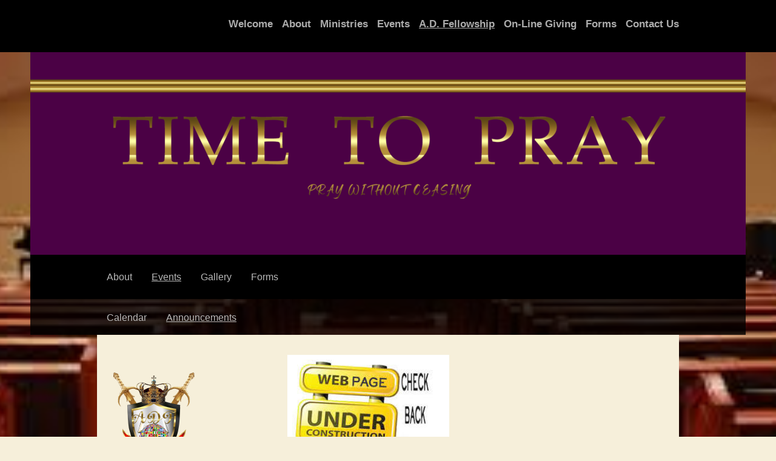

--- FILE ---
content_type: text/html; charset=UTF-8
request_url: https://www.deliverancelife.org/a-d-fellowship/events/announcements/
body_size: 5782
content:
<!DOCTYPE html>
<html lang="en"  ><head prefix="og: http://ogp.me/ns# fb: http://ogp.me/ns/fb# business: http://ogp.me/ns/business#">
    <meta http-equiv="Content-Type" content="text/html; charset=utf-8"/>
    <meta name="generator" content="IONOS MyWebsite"/>
        
    <link rel="dns-prefetch" href="//cdn.initial-website.com/"/>
    <link rel="dns-prefetch" href="//202.mod.mywebsite-editor.com"/>
    <link rel="dns-prefetch" href="https://202.sb.mywebsite-editor.com/"/>
    <link rel="shortcut icon" href="//cdn.initial-website.com/favicon.ico"/>
        <title>Deliverance Life Christian Center / Apostolic Deliverance Fellowship Headquarters - Announcements</title>
    <style type="text/css">@media screen and (max-device-width: 1024px) {.diyw a.switchViewWeb {display: inline !important;}}</style>
    <style type="text/css">@media screen and (min-device-width: 1024px) {
            .mediumScreenDisabled { display:block }
            .smallScreenDisabled { display:block }
        }
        @media screen and (max-device-width: 1024px) { .mediumScreenDisabled { display:none } }
        @media screen and (max-device-width: 568px) { .smallScreenDisabled { display:none } }
                @media screen and (min-width: 1024px) {
            .mobilepreview .mediumScreenDisabled { display:block }
            .mobilepreview .smallScreenDisabled { display:block }
        }
        @media screen and (max-width: 1024px) { .mobilepreview .mediumScreenDisabled { display:none } }
        @media screen and (max-width: 568px) { .mobilepreview .smallScreenDisabled { display:none } }</style>
    <meta name="viewport" content="width=device-width, initial-scale=1, maximum-scale=1, minimal-ui"/>

<meta name="format-detection" content="telephone=no"/>
        <meta name="keywords" content="Solutions, services, expertise, advice"/>
            <meta name="description" content=", "/>
            <meta name="robots" content="index,follow"/>
        <link href="//cdn.initial-website.com/templates/2125/style.css?1758547156484" rel="stylesheet" type="text/css"/>
    <link href="https://www.deliverancelife.org/s/style/theming.css?1707751564" rel="stylesheet" type="text/css"/>
    <link href="//cdn.initial-website.com/app/cdn/min/group/web.css?1758547156484" rel="stylesheet" type="text/css"/>
<link href="//cdn.initial-website.com/app/cdn/min/moduleserver/css/en_US/common,shoppingbasket?1758547156484" rel="stylesheet" type="text/css"/>
    <link href="//cdn.initial-website.com/app/cdn/min/group/mobilenavigation.css?1758547156484" rel="stylesheet" type="text/css"/>
    <link href="https://202.sb.mywebsite-editor.com/app/logstate2-css.php?site=436405055&amp;t=1769107599" rel="stylesheet" type="text/css"/>

<script type="text/javascript">
    /* <![CDATA[ */
var stagingMode = '';
    /* ]]> */
</script>
<script src="https://202.sb.mywebsite-editor.com/app/logstate-js.php?site=436405055&amp;t=1769107599"></script>

    <link href="//cdn.initial-website.com/templates/2125/print.css?1758547156484" rel="stylesheet" media="print" type="text/css"/>
    <script type="text/javascript">
    /* <![CDATA[ */
    var systemurl = 'https://202.sb.mywebsite-editor.com/';
    var webPath = '/';
    var proxyName = '';
    var webServerName = 'www.deliverancelife.org';
    var sslServerUrl = 'https://www.deliverancelife.org';
    var nonSslServerUrl = 'http://www.deliverancelife.org';
    var webserverProtocol = 'http://';
    var nghScriptsUrlPrefix = '//202.mod.mywebsite-editor.com';
    var sessionNamespace = 'DIY_SB';
    var jimdoData = {
        cdnUrl:  '//cdn.initial-website.com/',
        messages: {
            lightBox: {
    image : 'Image',
    of: 'of'
}

        },
        isTrial: 0,
        pageId: 768477    };
    var script_basisID = "436405055";

    diy = window.diy || {};
    diy.web = diy.web || {};

        diy.web.jsBaseUrl = "//cdn.initial-website.com/s/build/";

    diy.context = diy.context || {};
    diy.context.type = diy.context.type || 'web';
    /* ]]> */
</script>

<script type="text/javascript" src="//cdn.initial-website.com/app/cdn/min/group/web.js?1758547156484" crossorigin="anonymous"></script><script type="text/javascript" src="//cdn.initial-website.com/s/build/web.bundle.js?1758547156484" crossorigin="anonymous"></script><script type="text/javascript" src="//cdn.initial-website.com/app/cdn/min/group/mobilenavigation.js?1758547156484" crossorigin="anonymous"></script><script src="//cdn.initial-website.com/app/cdn/min/moduleserver/js/en_US/common,shoppingbasket?1758547156484"></script>
<script type="text/javascript" src="https://cdn.initial-website.com/proxy/apps/ui11gu/resource/dependencies/"></script><script type="text/javascript">
                    if (typeof require !== 'undefined') {
                        require.config({
                            waitSeconds : 10,
                            baseUrl : 'https://cdn.initial-website.com/proxy/apps/ui11gu/js/'
                        });
                    }
                </script><script type="text/javascript" src="//cdn.initial-website.com/app/cdn/min/group/pfcsupport.js?1758547156484" crossorigin="anonymous"></script>    <meta property="og:type" content="business.business"/>
    <meta property="og:url" content="https://www.deliverancelife.org/a-d-fellowship/events/announcements/"/>
    <meta property="og:title" content="Deliverance Life Christian Center / Apostolic Deliverance Fellowship Headquarters - Announcements"/>
            <meta property="og:description" content=", "/>
                <meta property="og:image" content="https://www.deliverancelife.org/s/misc/logo.gif?t=1762186946"/>
        <meta property="business:contact_data:country_name" content="United States"/>
    
    
    
    
    
    
    
    
</head>


<body class="body diyBgActive  cc-pagemode-default diyfeSidebarLeft diy-market-en_US" data-pageid="768477" id="page-768477">
    
    <div class="diyw">
        <!-- master-3 -->
<div class="diyweb">
	<div class="diywebMobileNav">
		<div class="diywebGutter">
			
<nav id="diyfeMobileNav" class="diyfeCA diyfeCA4" role="navigation">
    <a title="Expand/collapse navigation">Expand/collapse navigation</a>
    <ul class="mainNav1"><li class=" hasSubNavigation"><a data-page-id="287397" href="https://www.deliverancelife.org/" class=" level_1"><span>Welcome</span></a></li><li class=" hasSubNavigation"><a data-page-id="416001" href="https://www.deliverancelife.org/about-1/" class=" level_1"><span>About</span></a><span class="diyfeDropDownSubOpener">&nbsp;</span><div class="diyfeDropDownSubList diyfeCA diyfeCA0"><ul class="mainNav2"><li class=" hasSubNavigation"><a data-page-id="536865" href="https://www.deliverancelife.org/about-1/our-co-pastor/" class=" level_2"><span>Our Co-Pastor</span></a></li><li class=" hasSubNavigation"><a data-page-id="416002" href="https://www.deliverancelife.org/about-1/vision/" class=" level_2"><span>Vision</span></a></li><li class=" hasSubNavigation"><a data-page-id="416003" href="https://www.deliverancelife.org/about-1/mission/" class=" level_2"><span>Mission</span></a></li><li class=" hasSubNavigation"><a data-page-id="416004" href="https://www.deliverancelife.org/about-1/statement-of-belief/" class=" level_2"><span>Statement Of Belief</span></a></li></ul></div></li><li class=" hasSubNavigation"><a data-page-id="292209" href="https://www.deliverancelife.org/ministries/" class=" level_1"><span>Ministries</span></a><span class="diyfeDropDownSubOpener">&nbsp;</span><div class="diyfeDropDownSubList diyfeCA diyfeCA0"><ul class="mainNav2"><li class=" hasSubNavigation"><a data-page-id="632106" href="https://www.deliverancelife.org/ministries/men-minisrty/" class=" level_2"><span>Men Minisrty</span></a></li><li class=" hasSubNavigation"><a data-page-id="632107" href="https://www.deliverancelife.org/ministries/women-s-ministry/" class=" level_2"><span>Women's Ministry</span></a></li><li class=" hasSubNavigation"><a data-page-id="757694" href="https://www.deliverancelife.org/ministries/marriage-ministry/" class=" level_2"><span>Marriage Ministry</span></a></li><li class=" hasSubNavigation"><a data-page-id="632108" href="https://www.deliverancelife.org/ministries/youth-ministry/" class=" level_2"><span>Youth Ministry</span></a></li><li class=" hasSubNavigation"><a data-page-id="757693" href="https://www.deliverancelife.org/ministries/teen-ministry/" class=" level_2"><span>Teen Ministry</span></a></li></ul></div></li><li class=" hasSubNavigation"><a data-page-id="287399" href="https://www.deliverancelife.org/events/" class=" level_1"><span>Events</span></a></li><li class="parent hasSubNavigation"><a data-page-id="768427" href="https://www.deliverancelife.org/a-d-fellowship/" class="parent level_1"><span>A.D. Fellowship</span></a><span class="diyfeDropDownSubOpener">&nbsp;</span><div class="diyfeDropDownSubList diyfeCA diyfeCA0"><ul class="mainNav2"><li class=" hasSubNavigation"><a data-page-id="768428" href="https://www.deliverancelife.org/a-d-fellowship/about/" class=" level_2"><span>About</span></a><span class="diyfeDropDownSubOpener">&nbsp;</span><div class="diyfeDropDownSubList diyfeCA diyfeCA0"><ul class="mainNav3"><li class=" hasSubNavigation"><a data-page-id="768432" href="https://www.deliverancelife.org/a-d-fellowship/about/leaders/" class=" level_3"><span>Leaders</span></a></li><li class=" hasSubNavigation"><a data-page-id="768433" href="https://www.deliverancelife.org/a-d-fellowship/about/vision-mission/" class=" level_3"><span>Vision / Mission</span></a></li></ul></div></li><li class="parent hasSubNavigation"><a data-page-id="768429" href="https://www.deliverancelife.org/a-d-fellowship/events/" class="parent level_2"><span>Events</span></a><span class="diyfeDropDownSubOpener">&nbsp;</span><div class="diyfeDropDownSubList diyfeCA diyfeCA0"><ul class="mainNav3"><li class=" hasSubNavigation"><a data-page-id="768476" href="https://www.deliverancelife.org/a-d-fellowship/events/calendar/" class=" level_3"><span>Calendar</span></a></li><li class="current hasSubNavigation"><a data-page-id="768477" href="https://www.deliverancelife.org/a-d-fellowship/events/announcements/" class="current level_3"><span>Announcements</span></a></li></ul></div></li><li class=" hasSubNavigation"><a data-page-id="768431" href="https://www.deliverancelife.org/a-d-fellowship/gallery/" class=" level_2"><span>Gallery</span></a></li><li class=" hasSubNavigation"><a data-page-id="768430" href="https://www.deliverancelife.org/a-d-fellowship/forms/" class=" level_2"><span>Forms</span></a></li></ul></div></li><li class=" hasSubNavigation"><a data-page-id="632113" href="https://www.deliverancelife.org/on-line-giving/" class=" level_1"><span>On-Line Giving</span></a></li><li class=" hasSubNavigation"><a data-page-id="416070" href="https://www.deliverancelife.org/forms/" class=" level_1"><span>Forms</span></a><span class="diyfeDropDownSubOpener">&nbsp;</span><div class="diyfeDropDownSubList diyfeCA diyfeCA0"><ul class="mainNav2"><li class=" hasSubNavigation"><a data-page-id="416072" href="https://www.deliverancelife.org/forms/ministry-service-opportunity/" class=" level_2"><span>Ministry service opportunity</span></a></li><li class=" hasSubNavigation"><a data-page-id="416073" href="https://www.deliverancelife.org/forms/speaking-engagement-form/" class=" level_2"><span>Speaking Engagement Form</span></a></li></ul></div></li><li class=" hasSubNavigation"><a data-page-id="287402" href="https://www.deliverancelife.org/contact-us/" class=" level_1"><span>Contact Us</span></a><span class="diyfeDropDownSubOpener">&nbsp;</span><div class="diyfeDropDownSubList diyfeCA diyfeCA0"><ul class="mainNav2"><li class=" hasSubNavigation"><a data-page-id="287403" href="https://www.deliverancelife.org/contact-us/service-office-hours/" class=" level_2"><span>Service/Office Hours</span></a></li><li class=" hasSubNavigation"><a data-page-id="287404" href="https://www.deliverancelife.org/contact-us/directions/" class=" level_2"><span>Directions</span></a></li><li class=" hasSubNavigation"><a data-page-id="327890" href="https://www.deliverancelife.org/contact-us/prayer-request/" class=" level_2"><span>Prayer Request</span></a></li></ul></div></li></ul></nav>
		</div>
	</div>
	<div class="diywebNav diywebNavMain diywebNav1 diywebNavHorizontal diyfeCA diyfeCA2">
		<div class="diywebLiveArea">
			<div id="diywebAppContainer1st"></div>
			<div class="diywebMainGutter clearfix">
				<div class="diywebLogo">
					
    <style type="text/css" media="all">
        /* <![CDATA[ */
                .diyw #website-logo {
            text-align: left !important;
                        padding: 0px 0;
                    }
        
                /* ]]> */
    </style>

    <div id="website-logo">
    
            </div>


				</div>
			</div>
			<div class="diywebLiveArea">
				<div class="diywebGutter">
					<div class="webnavigation"><ul id="mainNav1" class="mainNav1"><li class="navTopItemGroup_1"><a data-page-id="287397" href="https://www.deliverancelife.org/" class="level_1"><span>Welcome</span></a></li><li class="navTopItemGroup_2"><a data-page-id="416001" href="https://www.deliverancelife.org/about-1/" class="level_1"><span>About</span></a></li><li class="navTopItemGroup_3"><a data-page-id="292209" href="https://www.deliverancelife.org/ministries/" class="level_1"><span>Ministries</span></a></li><li class="navTopItemGroup_4"><a data-page-id="287399" href="https://www.deliverancelife.org/events/" class="level_1"><span>Events</span></a></li><li class="navTopItemGroup_5"><a data-page-id="768427" href="https://www.deliverancelife.org/a-d-fellowship/" class="parent level_1"><span>A.D. Fellowship</span></a></li><li class="navTopItemGroup_6"><a data-page-id="632113" href="https://www.deliverancelife.org/on-line-giving/" class="level_1"><span>On-Line Giving</span></a></li><li class="navTopItemGroup_7"><a data-page-id="416070" href="https://www.deliverancelife.org/forms/" class="level_1"><span>Forms</span></a></li><li class="navTopItemGroup_8"><a data-page-id="287402" href="https://www.deliverancelife.org/contact-us/" class="level_1"><span>Contact Us</span></a></li></ul></div>
				</div>
			</div>
		</div>
	</div>
	<div class="diywebFullWidth">
		<div class="diywebEmotionHeader">
			<div class="diywebMainGutter">
				<div class="diyfeGE">
					<div class="diywebGutter">
						
<style type="text/css" media="all">
.diyw div#emotion-header {
        max-width: 1180;
        max-height: 334px;
                background: #EEEEEE;
    }

.diyw div#emotion-header-title-bg {
    left: 0%;
    top: 20%;
    width: 100%;
    height: 0%;

    background-color: #4a026e;
    opacity: 0.00;
    filter: alpha(opacity = 0);
    }

.diyw div#emotion-header strong#emotion-header-title {
    left: 20%;
    top: 20%;
    color: #ffffff;
        font: italic bold 20px/120% Georgia, serif;
}

.diyw div#emotion-no-bg-container{
    max-height: 334px;
}

.diyw div#emotion-no-bg-container .emotion-no-bg-height {
    margin-top: 28.31%;
}
</style>
<div id="emotion-header" data-action="loadView" data-params="active" data-imagescount="1">
            <img src="https://www.deliverancelife.org/s/img/emotionheader.png?1738187343.1180.334px" id="emotion-header-img" alt=""/>
            
        <div id="ehSlideshowPlaceholder">
            <div id="ehSlideShow">
                <div class="slide-container">
                                        <div style="background-color: #EEEEEE">
                            <img src="https://www.deliverancelife.org/s/img/emotionheader.png?1738187343.1180.334px" alt=""/>
                        </div>
                                    </div>
            </div>
        </div>


        <script type="text/javascript">
        //<![CDATA[
                diy.module.emotionHeader.slideShow.init({ slides: [{"url":"https:\/\/www.deliverancelife.org\/s\/img\/emotionheader.png?1738187343.1180.334px","image_alt":"","bgColor":"#EEEEEE"}] });
        //]]>
        </script>

    
    
                  	<div id="emotion-header-title-bg"></div>
    
            <strong id="emotion-header-title" style="text-align: left"></strong>
                    <div class="notranslate">
                <svg xmlns="http://www.w3.org/2000/svg" version="1.1" id="emotion-header-title-svg" viewBox="0 0 1180 334" preserveAspectRatio="xMinYMin meet"><text style="font-family:Georgia, serif;font-size:20px;font-style:italic;font-weight:bold;fill:#ffffff;line-height:1.2em;"><tspan x="0" style="text-anchor: start" dy="0.95em"> </tspan></text></svg>
            </div>
            
    
    <script type="text/javascript">
    //<![CDATA[
    (function ($) {
        function enableSvgTitle() {
                        var titleSvg = $('svg#emotion-header-title-svg'),
                titleHtml = $('#emotion-header-title'),
                emoWidthAbs = 1180,
                emoHeightAbs = 334,
                offsetParent,
                titlePosition,
                svgBoxWidth,
                svgBoxHeight;

                        if (titleSvg.length && titleHtml.length) {
                offsetParent = titleHtml.offsetParent();
                titlePosition = titleHtml.position();
                svgBoxWidth = titleHtml.width();
                svgBoxHeight = titleHtml.height();

                                titleSvg.get(0).setAttribute('viewBox', '0 0 ' + svgBoxWidth + ' ' + svgBoxHeight);
                titleSvg.css({
                   left: Math.roundTo(100 * titlePosition.left / offsetParent.width(), 3) + '%',
                   top: Math.roundTo(100 * titlePosition.top / offsetParent.height(), 3) + '%',
                   width: Math.roundTo(100 * svgBoxWidth / emoWidthAbs, 3) + '%',
                   height: Math.roundTo(100 * svgBoxHeight / emoHeightAbs, 3) + '%'
                });

                titleHtml.css('visibility','hidden');
                titleSvg.css('visibility','visible');
            }
        }

        
            var posFunc = function($, overrideSize) {
                var elems = [], containerWidth, containerHeight;
                                    elems.push({
                        selector: '#emotion-header-title',
                        overrideSize: true,
                        horPos: 17.54,
                        vertPos: 61.85                    });
                    lastTitleWidth = $('#emotion-header-title').width();
                                                elems.push({
                    selector: '#emotion-header-title-bg',
                    horPos: 0,
                    vertPos: 73.99                });
                                
                containerWidth = parseInt('1180');
                containerHeight = parseInt('334');

                for (var i = 0; i < elems.length; ++i) {
                    var el = elems[i],
                        $el = $(el.selector),
                        pos = {
                            left: el.horPos,
                            top: el.vertPos
                        };
                    if (!$el.length) continue;
                    var anchorPos = $el.anchorPosition();
                    anchorPos.$container = $('#emotion-header');

                    if (overrideSize === true || el.overrideSize === true) {
                        anchorPos.setContainerSize(containerWidth, containerHeight);
                    } else {
                        anchorPos.setContainerSize(null, null);
                    }

                    var pxPos = anchorPos.fromAnchorPosition(pos),
                        pcPos = anchorPos.toPercentPosition(pxPos);

                    var elPos = {};
                    if (!isNaN(parseFloat(pcPos.top)) && isFinite(pcPos.top)) {
                        elPos.top = pcPos.top + '%';
                    }
                    if (!isNaN(parseFloat(pcPos.left)) && isFinite(pcPos.left)) {
                        elPos.left = pcPos.left + '%';
                    }
                    $el.css(elPos);
                }

                // switch to svg title
                enableSvgTitle();
            };

                        var $emotionImg = jQuery('#emotion-header-img');
            if ($emotionImg.length > 0) {
                // first position the element based on stored size
                posFunc(jQuery, true);

                // trigger reposition using the real size when the element is loaded
                var ehLoadEvTriggered = false;
                $emotionImg.one('load', function(){
                    posFunc(jQuery);
                    ehLoadEvTriggered = true;
                                        diy.module.emotionHeader.slideShow.start();
                                    }).each(function() {
                                        if(this.complete || typeof this.complete === 'undefined') {
                        jQuery(this).load();
                    }
                });

                                noLoadTriggeredTimeoutId = setTimeout(function() {
                    if (!ehLoadEvTriggered) {
                        posFunc(jQuery);
                    }
                    window.clearTimeout(noLoadTriggeredTimeoutId)
                }, 5000);//after 5 seconds
            } else {
                jQuery(function(){
                    posFunc(jQuery);
                });
            }

                        if (jQuery.isBrowser && jQuery.isBrowser.ie8) {
                var longTitleRepositionCalls = 0;
                longTitleRepositionInterval = setInterval(function() {
                    if (lastTitleWidth > 0 && lastTitleWidth != jQuery('#emotion-header-title').width()) {
                        posFunc(jQuery);
                    }
                    longTitleRepositionCalls++;
                    // try this for 5 seconds
                    if (longTitleRepositionCalls === 5) {
                        window.clearInterval(longTitleRepositionInterval);
                    }
                }, 1000);//each 1 second
            }

            }(jQuery));
    //]]>
    </script>

    </div>

					</div>
				</div>
			</div>
		</div>
	</div>
	<div class="diywebFullWidthSubmenus">
		<div class="diywebFullWidth diyfeCA diyfeCA4">
			<div class="diywebLiveArea ">
				<div class="diywebNav diywebNav2 diywebHideOnSmall">
					<div class="diywebMainGutter">
						<div class="diyfeGE">
							<div class="webnavigation"><ul id="mainNav2" class="mainNav2"><li class="navTopItemGroup_0"><a data-page-id="768428" href="https://www.deliverancelife.org/a-d-fellowship/about/" class="level_2"><span>About</span></a></li><li class="navTopItemGroup_0"><a data-page-id="768429" href="https://www.deliverancelife.org/a-d-fellowship/events/" class="parent level_2"><span>Events</span></a></li><li class="navTopItemGroup_0"><a data-page-id="768431" href="https://www.deliverancelife.org/a-d-fellowship/gallery/" class="level_2"><span>Gallery</span></a></li><li class="navTopItemGroup_0"><a data-page-id="768430" href="https://www.deliverancelife.org/a-d-fellowship/forms/" class="level_2"><span>Forms</span></a></li></ul></div>
						</div>
					</div>
				</div>
			</div>
		</div>
		<div class="diywebFullWidth diyfeCA diyfeCA4">
			<div class="diywebLiveArea ">
				<div class="diywebNav diywebNav3 diywebHideOnSmall">
					<div class="diywebMainGutter">
						<div class="diyfeGE">
							<div class="webnavigation"><ul id="mainNav3" class="mainNav3"><li class="navTopItemGroup_0"><a data-page-id="768476" href="https://www.deliverancelife.org/a-d-fellowship/events/calendar/" class="level_3"><span>Calendar</span></a></li><li class="navTopItemGroup_0"><a data-page-id="768477" href="https://www.deliverancelife.org/a-d-fellowship/events/announcements/" class="current level_3"><span>Announcements</span></a></li></ul></div>
						</div>
					</div>
				</div>
			</div>
		</div>
	</div>
	<div class="diywebContent">
		<div class="diywebLiveArea diyfeCA diyfeCA1">
			<div class="diywebMainGutter">
				<div class="diyfeGridGroup">
					<div class="diywebMain diyfeGE">
						<div class="diywebGutter">
							
        <div id="content_area">
        	<div id="content_start"></div>
        	
        
        <div id="matrix_1513743" class="sortable-matrix" data-matrixId="1513743"><div class="n module-type-imageSubtitle diyfeLiveArea "> <div class="clearover imageSubtitle" id="imageSubtitle-16096973">
    <div class="align-container align-left" style="max-width: 267px">
        <a class="imagewrapper" href="https://www.deliverancelife.org/s/cc_images/teaserbox_19778539.jpg?t=1571255149" rel="lightbox[16096973]">
            <img id="image_19778539" src="https://www.deliverancelife.org/s/cc_images/cache_19778539.jpg?t=1571255149" alt="" style="max-width: 267px; height:auto"/>
        </a>

        
    </div>

</div>

<script type="text/javascript">
//<![CDATA[
jQuery(function($) {
    var $target = $('#imageSubtitle-16096973');

    if ($.fn.swipebox && Modernizr.touch) {
        $target
            .find('a[rel*="lightbox"]')
            .addClass('swipebox')
            .swipebox();
    } else {
        $target.tinyLightbox({
            item: 'a[rel*="lightbox"]',
            cycle: false,
            hideNavigation: true
        });
    }
});
//]]>
</script>
 </div></div>
        
        
        </div>
						</div>
					</div>
					<div class="diywebSecondary diyfeGE">
						<div class="diywebSidebar">
							<div class="diyfeGE">
								<div class="diywebGutter">
									<div id="matrix_344422" class="sortable-matrix" data-matrixId="344422"><div class="n module-type-imageSubtitle diyfeLiveArea "> <div class="clearover imageSubtitle" id="imageSubtitle-16084743">
    <div class="align-container align-left" style="max-width: 147px">
        <a class="imagewrapper" href="https://www.deliverancelife.org/s/cc_images/teaserbox_19749385.png?t=1642000981" rel="lightbox[16084743]">
            <img id="image_19749385" src="https://www.deliverancelife.org/s/cc_images/cache_19749385.png?t=1642000981" alt="" style="max-width: 147px; height:auto"/>
        </a>

        
    </div>

</div>

<script type="text/javascript">
//<![CDATA[
jQuery(function($) {
    var $target = $('#imageSubtitle-16084743');

    if ($.fn.swipebox && Modernizr.touch) {
        $target
            .find('a[rel*="lightbox"]')
            .addClass('swipebox')
            .swipebox();
    } else {
        $target.tinyLightbox({
            item: 'a[rel*="lightbox"]',
            cycle: false,
            hideNavigation: true
        });
    }
});
//]]>
</script>
 </div></div>
								</div>
							</div>
						</div>
					</div>
				</div>
			</div>
		</div>
	</div>
	<div class="diywebFooter diyfeCA diyfeCA4">
		<div class="diywebLiveArea">
			<div class="diywebMainGutter">
				<div class="diyfeGE">
					<div class="diywebGutter">
						<div id="contentfooter">
    <div class="leftrow">
                        <a rel="nofollow" href="javascript:window.print();">
                    <img class="inline" height="14" width="18" src="//cdn.initial-website.com/s/img/cc/printer.gif" alt=""/>
                    Print                </a> <span class="footer-separator">|</span>
                <a href="https://www.deliverancelife.org/sitemap/">Sitemap</a>
                        <br/> © Deliverance Life Christian Center / Apostolic Deliverance Fellowship
            </div>
    <script type="text/javascript">
        window.diy.ux.Captcha.locales = {
            generateNewCode: 'Generate new code',
            enterCode: 'Please enter the code'
        };
        window.diy.ux.Cap2.locales = {
            generateNewCode: 'Generate new code',
            enterCode: 'Please enter the code'
        };
    </script>
    <div class="rightrow">
                <p><a class="diyw switchViewWeb" href="javascript:switchView('desktop');">Web View</a><a class="diyw switchViewMobile" href="javascript:switchView('mobile');">Mobile View</a></p>
                <span class="loggedin">
            <a rel="nofollow" id="logout" href="https://202.sb.mywebsite-editor.com/app/cms/logout.php">Logout</a> <span class="footer-separator">|</span>
            <a rel="nofollow" id="edit" href="https://202.sb.mywebsite-editor.com/app/436405055/768477/">Edit page</a>
        </span>
    </div>
</div>


					</div>
				</div>
			</div>
		</div>
	</div>
</div>
    </div>

    
    </body>


<!-- rendered at Mon, 03 Nov 2025 11:22:28 -0500 -->
</html>
